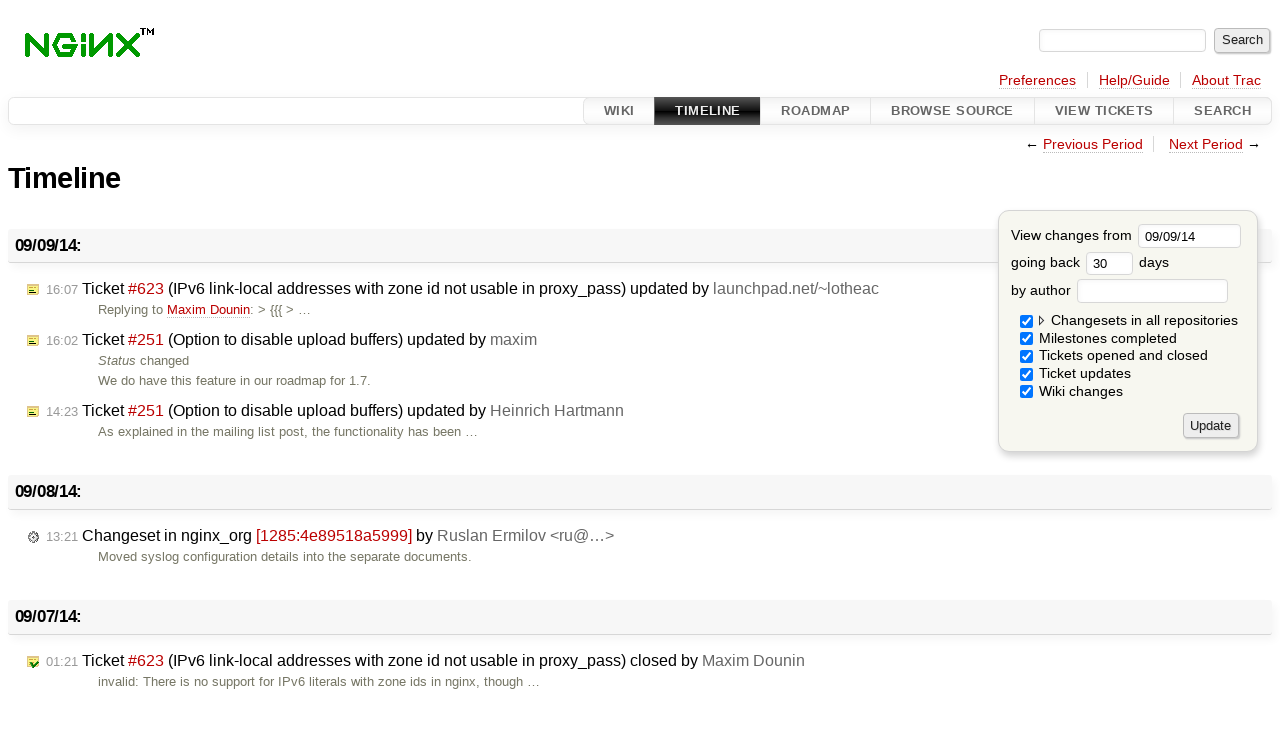

--- FILE ---
content_type: text/html;charset=utf-8
request_url: https://trac.nginx.org/nginx/timeline?from=2014-09-09&daysback=30&authors=
body_size: 57217
content:


<!DOCTYPE html>
<html lang="en">   <head>
    <!-- # block head (placeholder in theme.html) -->
    <!-- # block head (content inherited from layout.html) -->
    <title>
      Timeline
          – nginx

    </title>

    <meta http-equiv="Content-Type" content="text/html; charset=UTF-8" />
    <meta http-equiv="X-UA-Compatible" content="IE=edge" />
    <!--[if IE]><script>
        if (/^#__msie303:/.test(window.location.hash))
        window.location.replace(window.location.hash.replace(/^#__msie303:/, '#'));
        </script><![endif]-->

    <link rel="start"  href="/nginx/wiki" />
    <link rel="search"  href="/nginx/search" />
    <link rel="help"  href="/nginx/wiki/TracGuide" />
    <link rel="stylesheet"  href="/nginx/chrome/common/css/trac.css" type="text/css" />
    <link rel="stylesheet"  href="/nginx/chrome/common/css/timeline.css" type="text/css" />
    <link rel="stylesheet"  href="/nginx/chrome/common/css/jquery-ui/jquery-ui.css" type="text/css" />
    <link rel="stylesheet"  href="/nginx/chrome/common/css/jquery-ui-addons.css" type="text/css" />
    <link rel="icon"  href="/favicon.ico" type="image/x-icon" />
    <link rel="alternate"  class="rss" href="/nginx/timeline?changeset=on&amp;repo-nginx=on&amp;repo-nginx-tests=on&amp;repo-nginx_org=on&amp;milestone=on&amp;ticket=on&amp;ticket_details=on&amp;wiki=on&amp;authors=&amp;daysback=90&amp;format=rss&amp;max=50" title="RSS Feed" type="application/rss+xml" />
    <link rel="prev"  href="/nginx/timeline?authors=&amp;daysback=30&amp;from=2014-08-09" title="Previous Period" />
    <link rel="next"  href="/nginx/timeline?authors=&amp;daysback=30&amp;from=2014-10-10" title="Next Period" />
    <noscript>
      <style>
        .trac-noscript { display: none !important }
      </style>     </noscript>
    <link type="application/opensearchdescription+xml" rel="search"
          href="/nginx/search/opensearch"
          title="Search nginx"/>
    <script>
      var jquery_ui={"ampm":false,"date_format":"mm/dd/y","day_names":{"abbreviated":["Sun","Mon","Tue","Wed","Thu","Fri","Sat"],"narrow":["Su","Mo","Tu","We","Th","Fr","Sa"],"wide":["Sunday","Monday","Tuesday","Wednesday","Thursday","Friday","Saturday"]},"default_timezone":0,"first_week_day":0,"month_names":{"abbreviated":["Jan","Feb","Mar","Apr","May","Jun","Jul","Aug","Sep","Oct","Nov","Dec"],"wide":["January","February","March","April","May","June","July","August","September","October","November","December"]},"period_names":{"am":["AM","AM"],"pm":["PM","PM"]},"show_timezone":false,"time_format":"HH:mm:ss","timepicker_separator":" ","timezone_iso8601":false,"timezone_list":null};
    </script>
    <script src="/nginx/chrome/common/js/jquery.js"></script>
    <script src="/nginx/chrome/common/js/babel.js"></script>
    <script src="/nginx/chrome/common/js/trac.js"></script>
    <script src="/nginx/chrome/common/js/search.js"></script>
    <script src="/nginx/chrome/common/js/folding.js"></script>
    <script src="/nginx/chrome/common/js/timeline_multirepos.js"></script>
    <script src="/nginx/chrome/common/js/jquery-ui.js"></script>
    <script src="/nginx/chrome/common/js/jquery-ui-addons.js"></script>
    <script src="/nginx/chrome/common/js/jquery-ui-i18n.js"></script>
    <script>
      jQuery(function($) {
        $(".trac-autofocus").focus();
        $(".trac-target-new").attr("target", "_blank");
        if ($.ui) { /* is jquery-ui added? */
          $(".trac-datepicker:not([readonly])")
            .prop("autocomplete", "off").datepicker();
          // Input current date when today is pressed.
          var _goToToday = $.datepicker._gotoToday;
          $.datepicker._gotoToday = function(id) {
            _goToToday.call(this, id);
            this._selectDate(id)
          };
          $(".trac-datetimepicker:not([readonly])")
            .prop("autocomplete", "off").datetimepicker();
        }
        $(".trac-disable").disableSubmit(".trac-disable-determinant");
        setTimeout(function() { $(".trac-scroll").scrollToTop() }, 1);
        $(".trac-disable-on-submit").disableOnSubmit();
      });
    </script>
    <!--   # include 'site_head.html' (layout.html) -->
    <!--   end of site_head.html -->
    <!-- # endblock head (content inherited from layout.html) -->
    <!-- # endblock head (placeholder in theme.html) -->
  </head> 
  <body>
    <!-- # block body (content inherited from theme.html) -->
    <!--   # include 'site_header.html' (theme.html) -->
    <!--   end of site_header.html -->

    <div id="banner">
      <div id="header">
        <a id="logo"
           href="http://www.nginx.org">
          <img  alt="nginx" src="/nginx/chrome/site/nginx.gif" /></a>


      </div>
      <form id="search" action="/nginx/search" method="get">
        <div>
          <label for="proj-search">Search:</label>
          <input type="text" id="proj-search" name="q" size="18"
                  value="" />
          <input type="submit" value="Search" />
        </div>
      </form>
          <div id="metanav" class="nav">
      <ul><li  class="first"><a href="/nginx/prefs">Preferences</a></li><li ><a href="/nginx/wiki/TracGuide">Help/Guide</a></li><li  class="last"><a href="/nginx/about">About Trac</a></li></ul>
    </div>

    </div>
        <div id="mainnav" class="nav">
      <ul><li  class="first"><a href="/nginx/wiki">Wiki</a></li><li  class="active"><a href="/nginx/timeline">Timeline</a></li><li ><a href="/nginx/roadmap">Roadmap</a></li><li ><a href="/nginx/browser">Browse Source</a></li><li ><a href="/nginx/report">View Tickets</a></li><li  class="last"><a href="/nginx/search">Search</a></li></ul>
    </div>


    <div id="main"
         >
      <div id="ctxtnav" class="nav">
        <h2>Context Navigation</h2>
        <ul>
          <li  class="first"><span>&larr; <a class="prev" href="/nginx/timeline?authors=&amp;daysback=30&amp;from=2014-08-09" title="Previous Period">Previous Period</a></span></li>
          <li  class="last"><span><a class="next" href="/nginx/timeline?authors=&amp;daysback=30&amp;from=2014-10-10" title="Next Period">Next Period</a> &rarr;</span></li>
        </ul>
        <hr />
      </div>

      

      

      <!-- # block content (placeholder in theme.html) -->
    <div id="content" class="timeline">

      <h1>Timeline</h1>

      <form id="prefs" method="get" action="/nginx/timeline">
        <div>
<label>View changes from           <input type="text" id="fromdate" class="trac-datepicker" size="10"
                 name="from" value="09/09/14" />
</label> <br /> <label>going back           <input type="text" size="3" name="daysback" value="30" />
 days</label> <br /> <label>by author           <input type="text" size="16" name="authors" value="" />
</label>        </div>
        <fieldset>
          <label>
            <input type="checkbox" name="changeset"
                    checked="checked"/> Changesets in all repositories
          </label>
          <label>
            <input type="checkbox" name="repo-nginx"
                    checked="checked"/>   - nginx
          </label>
          <label>
            <input type="checkbox" name="repo-nginx-tests"
                    checked="checked"/>   - nginx-tests
          </label>
          <label>
            <input type="checkbox" name="repo-nginx_org"
                    checked="checked"/>   - nginx_org
          </label>
          <label>
            <input type="checkbox" name="milestone"
                    checked="checked"/> Milestones completed
          </label>
          <label>
            <input type="checkbox" name="ticket"
                    checked="checked"/> Tickets opened and closed
          </label>
          <label>
            <input type="checkbox" name="ticket_details"
                    checked="checked"/> Ticket updates
          </label>
          <label>
            <input type="checkbox" name="wiki"
                    checked="checked"/> Wiki changes
          </label>
        </fieldset>
        <div class="buttons">
          <input type="submit" name="update" value="Update" />
        </div>
      </form>

      <h2>09/09/14: </h2>
      <dl >
        <dt class="editedticket">
          <a href="/nginx/ticket/623#comment:2">
            <span class="time">16:07</span>
 Ticket <em title="defect: IPv6 link-local addresses with zone id not usable in proxy_pass (edit)">#623</em> (IPv6 link-local addresses with zone id not usable in proxy_pass) updated by <span class="trac-author">launchpad.net/~lotheac</span>          </a>
        </dt>
        <dd class="editedticket">
          Replying to <a class="ticket" href="/nginx/ticket/623#comment:1" title="Comment 1">Maxim Dounin</a>:
&gt; {{{
&gt; …
        </dd>
        <dt class="editedticket">
          <a href="/nginx/ticket/251#comment:6">
            <span class="time">16:02</span>
 Ticket <em title="enhancement: Option to disable upload buffers (edit)">#251</em> (Option to disable upload buffers) updated by <span class="trac-author">maxim</span>          </a>
        </dt>
        <dd class="editedticket">
          <i>Status</i> changed<br />We do have this feature in our roadmap for 1.7.
        </dd>
        <dt class="editedticket">
          <a href="/nginx/ticket/251#comment:5">
            <span class="time">14:23</span>
 Ticket <em title="enhancement: Option to disable upload buffers (edit)">#251</em> (Option to disable upload buffers) updated by <span class="trac-author">Heinrich Hartmann</span>          </a>
        </dt>
        <dd class="editedticket">
          As explained in the mailing list post, the functionality has been …
        </dd>
      </dl>
      <h2>09/08/14: </h2>
      <dl >
        <dt class="changeset">
          <a href="/nginx/changeset/4e89518a5999f14309377545f5d94d0473005ac4/nginx_org">
            <span class="time">13:21</span>
 Changeset in nginx_org <em>[1285:4e89518a5999]</em> by <span class="trac-author">Ruslan Ermilov &lt;ru@…&gt;</span>          </a>
        </dt>
        <dd class="changeset">
          Moved syslog configuration details into the separate documents.
        </dd>
      </dl>
      <h2>09/07/14: </h2>
      <dl >
        <dt class="closedticket">
          <a href="/nginx/ticket/623#comment:1">
            <span class="time">01:21</span>
 Ticket <em title="defect: IPv6 link-local addresses with zone id not usable in proxy_pass (closed: invalid)">#623</em> (IPv6 link-local addresses with zone id not usable in proxy_pass) closed by <span class="trac-author">Maxim Dounin</span>          </a>
        </dt>
        <dd class="closedticket">
          invalid: There is no support for IPv6 literals with zone ids in nginx, though …
        </dd>
      </dl>
      <h2>09/06/14: </h2>
      <dl >
        <dt class="closedticket">
          <a href="/nginx/ticket/622#comment:2">
            <span class="time">23:59</span>
 Ticket <em title="defect: Use upstream headers in proxy_pass and proxy_cache_key (closed: invalid)">#622</em> (Use upstream headers in proxy_pass and proxy_cache_key) closed by <span class="trac-author">Maxim Dounin</span>          </a>
        </dt>
        <dd class="closedticket">
          invalid: The $upstream_* variables are cleared once the upstream module starts …
        </dd>
        <dt class="closedticket">
          <a href="/nginx/ticket/624#comment:1">
            <span class="time">11:14</span>
 Ticket <em title="defect: Nginx SPDY module not working with Internet Explorer 11 on Windows ... (closed: invalid)">#624</em> (Nginx SPDY module not working with Internet Explorer 11 on Windows ...) closed by <span class="trac-author">Valentin V. Bartenev</span>          </a>
        </dt>
        <dd class="closedticket">
          invalid: AFAIK, Internet Explorer 11 doesn't support SPDY/3.1, which is …
        </dd>
        <dt class="newticket">
          <a href="/nginx/ticket/624">
            <span class="time">05:18</span>
 Ticket <em title="defect: Nginx SPDY module not working with Internet Explorer 11 on Windows ... (new)">#624</em> (Nginx SPDY module not working with Internet Explorer 11 on Windows ...) created by <span class="trac-author">Jingchuan Huang</span>          </a>
        </dt>
        <dd class="newticket">
          I install nginx on Ubuntu 14.04 using the following commands: …
        </dd>
      </dl>
      <h2>09/05/14: </h2>
      <dl >
        <dt class="newticket">
          <a href="/nginx/ticket/623">
            <span class="time">22:37</span>
 Ticket <em title="defect: IPv6 link-local addresses with zone id not usable in proxy_pass (new)">#623</em> (IPv6 link-local addresses with zone id not usable in proxy_pass) created by <span class="trac-author">launchpad.net/~lotheac</span>          </a>
        </dt>
        <dd class="newticket">
          nginx doesn't like IPv6 link-local addresses with zone identifiers …
        </dd>
        <dt class="editedticket">
          <a href="/nginx/ticket/622#comment:1">
            <span class="time">22:05</span>
 Ticket <em title="defect: Use upstream headers in proxy_pass and proxy_cache_key (edit)">#622</em> (Use upstream headers in proxy_pass and proxy_cache_key) updated by <span class="trac-author">Dobes Vandermeer</span>          </a>
        </dt>
        <dd class="editedticket">
          As a workaround, I have managed to embed everything I need to use in …
        </dd>
        <dt class="newticket">
          <a href="/nginx/ticket/622">
            <span class="time">19:02</span>
 Ticket <em title="defect: Use upstream headers in proxy_pass and proxy_cache_key (new)">#622</em> (Use upstream headers in proxy_pass and proxy_cache_key) created by <span class="trac-author">Dobes Vandermeer</span>          </a>
        </dt>
        <dd class="newticket">
          I wanted to do something like:

 […]

So that my app server could …
        </dd>
        <dt class="changeset">
          <a href="/nginx/changeset/7a307c6bcf07cb4bf1f5c5b521609e00a4b155a4/nginx_org">
            <span class="time">13:58</span>
 Changeset in nginx_org <em>[1281:7a307c6bcf07]</em> by <span class="trac-author">Maxim Konovalov &lt;maxim@…&gt;</span>          </a>
        </dt>
        <dd class="changeset">
          Regenerated.
        </dd>
        <dt class="changeset">
          <a href="/nginx/changeset/9578a7658b959de85223c5b651b3a158888b581f/nginx_org">
            <span class="time">13:58</span>
 Changeset in nginx_org <em>[1280:9578a7658b95]</em> by <span class="trac-author">Maxim Konovalov &lt;maxim@…&gt;</span>          </a>
        </dt>
        <dd class="changeset">
          A link to the trial form corrected.
        </dd>
      </dl>
      <h2>09/03/14: </h2>
      <dl >
        <dt class="editedticket">
          <a href="/nginx/ticket/590#comment:2">
            <span class="time">17:43</span>
 Ticket <em title="defect: 444 response violates SPDY protocol (edit)">#590</em> (444 response violates SPDY protocol) updated by <span class="trac-author">Sparr Risher</span>          </a>
        </dt>
        <dd class="editedticket">
          "immediately close the connection" should include cleanly closing the …
        </dd>
        <dt class="editedticket">
          <a href="/nginx/ticket/621#comment:1">
            <span class="time">14:58</span>
 Ticket <em title="defect: Could not allocate new session in SSL session shared cache (edit)">#621</em> (Could not allocate new session in SSL session shared cache) updated by <span class="trac-author">Maxim Dounin</span>          </a>
        </dt>
        <dd class="editedticket">
          As the error says, nginx wasn't able to allocate new session in SSL …
        </dd>
        <dt class="newticket">
          <a href="/nginx/ticket/621">
            <span class="time">12:56</span>
 Ticket <em title="defect: Could not allocate new session in SSL session shared cache (new)">#621</em> (Could not allocate new session in SSL session shared cache) created by <span class="trac-author">Johannes Ziemke</span>          </a>
        </dt>
        <dd class="newticket">
          Hi,

I'm using nginx as reverse proxy in front of haproxy. I'm using …
        </dd>
      </dl>
      <h2>09/02/14: </h2>
      <dl >
        <dt class="newticket">
          <a href="/nginx/ticket/620">
            <span class="time">19:31</span>
 Ticket <em title="defect: NGINX binary for windows needs to be relinked with OpenSSL 1.0.1i (new)">#620</em> (NGINX binary for windows needs to be relinked with OpenSSL 1.0.1i) created by <span class="trac-author">Tim Mackenzie</span>          </a>
        </dt>
        <dd class="newticket">
          Hi Nginx support,

OpenSSL released a new release of its 1.0.1 version …
        </dd>
      </dl>
      <h2>09/01/14: </h2>
      <dl >
        <dt class="changeset">
          <a href="/nginx/changeset/7261e621dd4a0f640e98e47e993f6edc30194825/nginx_org">
            <span class="time">13:53</span>
 Changeset in nginx_org <em>[1279:7261e621dd4a]</em> by <span class="trac-author">Maxim Dounin &lt;mdounin@…&gt;</span>          </a>
        </dt>
        <dd class="changeset">
          Documented that "listen ipv6only=" implies "bind".
        </dd>
        <dt class="closedticket">
          <a href="/nginx/ticket/619#comment:1">
            <span class="time">13:12</span>
 Ticket <em title="enhancement: Qualys SSL Forward Secrecy validation test pass (closed: invalid)">#619</em> (Qualys SSL Forward Secrecy validation test pass) closed by <span class="trac-author">Maxim Dounin</span>          </a>
        </dt>
        <dd class="closedticket">
          invalid: The AES128-SHA256 cipher (note that TLS_RSA_WITH_AES_128_CBC_SHA256 …
        </dd>
        <dt class="newticket">
          <a href="/nginx/ticket/619">
            <span class="time">12:15</span>
 Ticket <em title="enhancement: Qualys SSL Forward Secrecy validation test pass (new)">#619</em> (Qualys SSL Forward Secrecy validation test pass) created by <span class="trac-author">https://stackoverflow.com/users/573152/bernard-rosset</span>          </a>
        </dt>
        <dd class="newticket">
          The default SSL ciphers suite used in nginx does not allow the …
        </dd>
        <dt class="changeset">
          <a href="/nginx/changeset/ae69f9bdba921d7d8ca7d6aa649e7c55e194d610/nginx-tests">
            <span class="time">10:51</span>
 Changeset in nginx-tests <em>[458:ae69f9bdba92]</em> by <span class="trac-author">Maxim Dounin &lt;mdounin@…&gt;</span>          </a>
        </dt>
        <dd class="changeset">
          Tests: fixed access_log.t on win32.

Compressed logs aren't translated …
        </dd>
        <dt class="changeset">
          <a href="/nginx/changeset/4ceb2d12b7d21086eddb1604d1257a6c5e2c7e1d/nginx-tests">
            <span class="time">10:46</span>
 Changeset in nginx-tests <em>[457:4ceb2d12b7d2]</em> by <span class="trac-author">Maxim Dounin &lt;mdounin@…&gt;</span>          </a>
        </dt>
        <dd class="changeset">
          Tests: speedup upstream_hash.t on win32.

Closed ports doesn't return …
        </dd>
        <dt class="closedticket">
          <a href="/nginx/ticket/618#comment:2">
            <span class="time">09:26</span>
 Ticket <em title="defect: BoringSSL nginx, worker process XXXXX exited on signal 11 (closed: invalid)">#618</em> (BoringSSL nginx, worker process XXXXX exited on signal 11) closed by <span class="trac-author">Maxim Dounin</span>          </a>
        </dt>
        <dd class="closedticket">
          invalid: From the backtrace it looks like the problem is in BoringSSL, and …
        </dd>
      </dl>
      <h2>08/31/14: </h2>
      <dl >
        <dt class="editedticket">
          <a href="/nginx/ticket/618#comment:1">
            <span class="time">17:38</span>
 Ticket <em title="defect: BoringSSL nginx, worker process XXXXX exited on signal 11 (edit)">#618</em> (BoringSSL nginx, worker process XXXXX exited on signal 11) updated by <span class="trac-author">Alex Storn</span>          </a>
        </dt>
        <dd class="editedticket">
          When building using clang35 problem not reproducible, only base-system …
        </dd>
        <dt class="newticket">
          <a href="/nginx/ticket/618">
            <span class="time">17:13</span>
 Ticket <em title="defect: BoringSSL nginx, worker process XXXXX exited on signal 11 (new)">#618</em> (BoringSSL nginx, worker process XXXXX exited on signal 11) created by <span class="trac-author">Alex Storn</span>          </a>
        </dt>
        <dd class="newticket">
          Randomly crash nginx workers, used BoringSSL last version today. The …
        </dd>
      </dl>
      <h2>08/30/14: </h2>
      <dl >
        <dt class="changeset">
          <a href="/nginx/changeset/ac0d5a7561749b70ebc93395c92ede3116c0fc1e/nginx_org">
            <span class="time">12:22</span>
 Changeset in nginx_org <em>[1278:ac0d5a756174]</em> by <span class="trac-author">Valentin Bartenev &lt;vbart@…&gt;</span>          </a>
        </dt>
        <dd class="changeset">
          Mark that Admin’s Guide is in English.
        </dd>
      </dl>
      <h2>08/29/14: </h2>
      <dl >
        <dt class="editedticket">
          <a href="/nginx/ticket/616#comment:4">
            <span class="time">20:10</span>
 Ticket <em title="defect: Authenticate header on proxy pass is length-limited? (edit)">#616</em> (Authenticate header on proxy pass is length-limited?) updated by <span class="trac-author">Arne B.</span>          </a>
        </dt>
        <dd class="editedticket">
          Ah, the newline. Stupid me. Sorry for opening this bug prematurely …
        </dd>
        <dt class="closedticket">
          <a href="/nginx/ticket/616#comment:3">
            <span class="time">17:39</span>
 Ticket <em title="defect: Authenticate header on proxy pass is length-limited? (closed: invalid)">#616</em> (Authenticate header on proxy pass is length-limited?) closed by <span class="trac-author">Maxim Dounin</span>          </a>
        </dt>
        <dd class="closedticket">
          invalid: As already shown above, if something doesn't work for you, it doesn't …
        </dd>
        <dt class="reopenedticket">
          <a href="/nginx/ticket/616#comment:2">
            <span class="time">14:17</span>
 Ticket <em title="defect: Authenticate header on proxy pass is length-limited? (reopened)">#616</em> (Authenticate header on proxy pass is length-limited?) reopened by <span class="trac-author">Arne B.</span>          </a>
        </dt>
        <dd class="reopenedticket">
          Ah, yes, that must have been a copy and paste mistake (I did a lot of …
        </dd>
        <dt class="closedticket">
          <a href="/nginx/ticket/98#comment:2">
            <span class="time">14:11</span>
 Ticket <em title="defect: Unable to set Retry-After header with 503 response (closed: fixed)">#98</em> (Unable to set Retry-After header with 503 response) closed by <span class="trac-author">Sergey Kandaurov</span>          </a>
        </dt>
        <dd class="closedticket">
          fixed
        </dd>
        <dt class="editedticket">
          <a href="/nginx/ticket/98#comment:1">
            <span class="time">14:10</span>
 Ticket <em title="defect: Unable to set Retry-After header with 503 response (edit)">#98</em> (Unable to set Retry-After header with 503 response) updated by <span class="trac-author">Sergey Kandaurov &lt;pluknet@…&gt;</span>          </a>
        </dt>
        <dd class="editedticket">
          In <a class="changeset" href="/nginx/changeset/74ffe03555d002388159365afddc0cbe4967c35c/nginx" title="Headers filter: &#34;add_header&#34; with &#34;always&#34; parameter (ticket #98).

If ...">74ffe03555d002388159365afddc0cbe4967c35c/nginx</a>:
 […]
        </dd>
        <dt class="closedticket">
          <a href="/nginx/ticket/616#comment:1">
            <span class="time">12:17</span>
 Ticket <em title="defect: Authenticate header on proxy pass is length-limited? (closed: invalid)">#616</em> (Authenticate header on proxy pass is length-limited?) closed by <span class="trac-author">Maxim Dounin</span>          </a>
        </dt>
        <dd class="closedticket">
          invalid: In the second example base64 encoding is invalid, there is no required …
        </dd>
        <dt class="editedticket">
          <a href="/nginx/ticket/617#comment:2">
            <span class="time">10:32</span>
 Ticket <em title="enhancement: Add secondary groups configuration option in nginx user conf directive (edit)">#617</em> (Add secondary groups configuration option in nginx user conf directive) updated by <span class="trac-author">Vivien Leroy</span>          </a>
        </dt>
        <dd class="editedticket">
          Strange, I used "User http http" and "http" user has "http" as primary …
        </dd>
        <dt class="editedticket">
          <a href="/nginx/ticket/617#comment:1">
            <span class="time">09:27</span>
 Ticket <em title="enhancement: Add secondary groups configuration option in nginx user conf directive (edit)">#617</em> (Add secondary groups configuration option in nginx user conf directive) updated by <span class="trac-author">is</span>          </a>
        </dt>
        <dd class="editedticket">
          Worker processes calls initgroups(user, group) so you can add the user …
        </dd>
        <dt class="newticket">
          <a href="/nginx/ticket/617">
            <span class="time">00:43</span>
 Ticket <em title="enhancement: Add secondary groups configuration option in nginx user conf directive (new)">#617</em> (Add secondary groups configuration option in nginx user conf directive) created by <span class="trac-author">Vivien Leroy</span>          </a>
        </dt>
        <dd class="newticket">
          Would be great if we could specify secondary groups as 3rd to nth …
        </dd>
      </dl>
      <h2>08/28/14: </h2>
      <dl >
        <dt class="newticket">
          <a href="/nginx/ticket/616">
            <span class="time">20:02</span>
 Ticket <em title="defect: Authenticate header on proxy pass is length-limited? (new)">#616</em> (Authenticate header on proxy pass is length-limited?) created by <span class="trac-author">Arne B.</span>          </a>
        </dt>
        <dd class="newticket">
          I am trying to use nginx as a proxy for a protected resource.
Nginx is …
        </dd>
        <dt class="changeset">
          <a href="/nginx/changeset/3397ecbd57f5a79b52f89249783cc37105cbade2/nginx_org">
            <span class="time">10:20</span>
 Changeset in nginx_org <em>[1277:3397ecbd57f5]</em> by <span class="trac-author">Maxim Konovalov &lt;maxim@…&gt;</span>          </a>
        </dt>
        <dd class="changeset">
          Donor added.
        </dd>
        <dt class="changeset">
          <a href="/nginx/changeset/858e9317580213dd298bcabdb5fa8f4f757fa5ce/nginx-tests">
            <span class="time">10:09</span>
 Changeset in nginx-tests <em>[456:858e93175802]</em> by <span class="trac-author">Sergey Kandaurov &lt;pluknet@…&gt;</span>          </a>
        </dt>
        <dd class="changeset">
          Tests: headers module tests.
        </dd>
        <dt class="changeset">
          <a href="/nginx/changeset/a65cb9330c91967b271b6727ed2e8e7520dd71c4/nginx-tests">
            <span class="time">08:41</span>
 Changeset in nginx-tests <em>[455:a65cb9330c91]</em> by <span class="trac-author">Sergey Kandaurov &lt;pluknet@…&gt;</span>          </a>
        </dt>
        <dd class="changeset">
          Tests: adjusted resolver and rewrite TODOs.
        </dd>
        <dt class="changeset">
          <a href="/nginx/changeset/11d324ee4def0547000f93344c78f4e17b4b9d8e/nginx-tests">
            <span class="time">08:33</span>
 Changeset in nginx-tests <em>[454:11d324ee4def]</em> by <span class="trac-author">Sergey Kandaurov &lt;pluknet@…&gt;</span>          </a>
        </dt>
        <dd class="changeset">
          Tests: fixed sub filter version check.
        </dd>
        <dt class="changeset">
          <a href="/nginx/changeset/baae3ed4ad099a550fed040bf0aa651809829105/nginx-tests">
            <span class="time">00:48</span>
 Changeset in nginx-tests <em>[453:baae3ed4ad09]</em> by <span class="trac-author">Maxim Dounin &lt;mdounin@…&gt;</span>          </a>
        </dt>
        <dd class="changeset">
          Tests: post_action tests.
        </dd>
      </dl>
      <h2>08/27/14: </h2>
      <dl >
        <dt class="closedticket">
          <a href="/nginx/ticket/600#comment:6">
            <span class="time">17:53</span>
 Ticket <em title="defect: segfault in ngx_http_get_variable() (closed: fixed)">#600</em> (segfault in ngx_http_get_variable()) closed by <span class="trac-author">Maxim Dounin</span>          </a>
        </dt>
        <dd class="closedticket">
          fixed: Fix committed, thanks.
        </dd>
        <dt class="editedticket">
          <a href="/nginx/ticket/600#comment:5">
            <span class="time">17:50</span>
 Ticket <em title="defect: segfault in ngx_http_get_variable() (edit)">#600</em> (segfault in ngx_http_get_variable()) updated by <span class="trac-author">Maxim Dounin &lt;mdounin@…&gt;</span>          </a>
        </dt>
        <dd class="editedticket">
          In <a class="changeset" href="/nginx/changeset/6c99c5f00fc9f1c502ce4e7b1f9e3d26003f6c21/nginx" title="Variables: fixed non-indexed access of prefix vars (ticket #600).
 ...">6c99c5f00fc9f1c502ce4e7b1f9e3d26003f6c21/nginx</a>:
 […]
        </dd>
        <dt class="newticket">
          <a href="/nginx/ticket/615">
            <span class="time">17:19</span>
 Ticket <em title="enhancement: Ability to specify different SSL certificate based on negotiated ... (new)">#615</em> (Ability to specify different SSL certificate based on negotiated ...) created by <span class="trac-author">Ryan Hurst</span>          </a>
        </dt>
        <dd class="newticket">
          As TLS evolves, algorithms get deprecated and added the ability to …
        </dd>
        <dt class="changeset">
          <a href="/nginx/changeset/eff8f05b18ec7ec2942fd23ef6703b010ce135cf/nginx_org">
            <span class="time">08:10</span>
 Changeset in nginx_org <em>[1276:eff8f05b18ec]</em> by <span class="trac-author">Maxim Konovalov &lt;maxim@…&gt;</span>          </a>
        </dt>
        <dd class="changeset">
          Donor added.
        </dd>
      </dl>
      <h2>08/26/14: </h2>
      <dl >
        <dt class="editedticket">
          <a href="/nginx/ticket/607#comment:5">
            <span class="time">14:24</span>
 Ticket <em title="defect: proxy_set_header drops certain headers (edit)">#607</em> (proxy_set_header drops certain headers) updated by <span class="trac-author">Ryan Versaw</span>          </a>
        </dt>
        <dd class="editedticket">
          Replying to <a class="ticket" href="/nginx/ticket/607#comment:4" title="Comment 4">Valentin V. Bartenev</a>:
&gt; This place is only for …
        </dd>
        <dt class="changeset">
          <a href="/nginx/changeset/c9b202d6c4261437db34fb4cbbfc9d78cb9e25e6/nginx_org">
            <span class="time">13:37</span>
 Changeset in nginx_org <em>[1275:c9b202d6c426]</em> by <span class="trac-author">Ruslan Ermilov &lt;ru@…&gt;</span>          </a>
        </dt>
        <dd class="changeset">
          Documented the new syntax of the "stub_status" directive.
        </dd>
        <dt class="changeset">
          <a href="/nginx/changeset/f03f057e12ff7afece29d919585a1511993973c2/nginx_org">
            <span class="time">11:21</span>
 Changeset in nginx_org <em>[1273:f03f057e12ff]</em> by <span class="trac-author">Vladimir Homutov &lt;vl@…&gt;</span>          </a>
        </dt>
        <dd class="changeset">
          Regenerated.
        </dd>
        <dt class="changeset">
          <a href="/nginx/changeset/4465c1cf6f750a609cba74478e3f6cdb772e01fd/nginx-tests">
            <span class="time">07:56</span>
 Changeset in nginx-tests <em>[452:4465c1cf6f75]</em> by <span class="trac-author">Sergey Kandaurov &lt;pluknet@…&gt;</span>          </a>
        </dt>
        <dd class="changeset">
          Tests: sub filter tests for single character matching.
        </dd>
        <dt class="editedticket">
          <a href="/nginx/ticket/607#comment:4">
            <span class="time">07:44</span>
 Ticket <em title="defect: proxy_set_header drops certain headers (edit)">#607</em> (proxy_set_header drops certain headers) updated by <span class="trac-author">Valentin V. Bartenev</span>          </a>
        </dt>
        <dd class="editedticket">
          Replying to <a class="ticket" href="/nginx/ticket/607#comment:3" title="Comment 3">Ryan Versaw &lt;ryan@versaw.com&gt;</a>:
&gt; It looks like …
        </dd>
        <dt class="editedticket">
          <a href="/nginx/ticket/607#comment:3">
            <span class="time">02:32</span>
 Ticket <em title="defect: proxy_set_header drops certain headers (edit)">#607</em> (proxy_set_header drops certain headers) updated by <span class="trac-author">Ryan Versaw</span>          </a>
        </dt>
        <dd class="editedticket">
          I found a way to repro what I'm experiencing, but you're correct that …
        </dd>
      </dl>
      <h2>08/25/14: </h2>
      <dl >
        <dt class="closedticket">
          <a href="/nginx/ticket/605#comment:1">
            <span class="time">16:46</span>
 Ticket <em title="enhancement: Configuration check for ngx_http_rewrite_module only (closed: wontfix)">#605</em> (Configuration check for ngx_http_rewrite_module only) closed by <span class="trac-author">Maxim Dounin</span>          </a>
        </dt>
        <dd class="closedticket">
          wontfix: It might be better idea to filter directives you want to allow using …
        </dd>
        <dt class="closedticket">
          <a href="/nginx/ticket/614#comment:2">
            <span class="time">15:22</span>
 Ticket <em title="defect: nginx eats &#34;%25&#34; from URL (closed: wontfix)">#614</em> (nginx eats "%25" from URL) closed by <span class="trac-author">Maxim Dounin</span>          </a>
        </dt>
        <dd class="closedticket">
          wontfix: Starting with nginx 1.5.9, nginx expects escaped URIs in …
        </dd>
        <dt class="closedticket">
          <a href="/nginx/ticket/613#comment:1">
            <span class="time">15:11</span>
 Ticket <em title="defect: nginx+ssl crashes very often on low memory environment (closed: duplicate)">#613</em> (nginx+ssl crashes very often on low memory environment) closed by <span class="trac-author">Maxim Dounin</span>          </a>
        </dt>
        <dd class="closedticket">
          duplicate: From the backtrace it looks like duplicate of <a class="closed ticket" href="/nginx/ticket/235" title="#235: defect: segfault with SNI and ssl_session_cache assymetrical configuration (closed: fixed)">#235</a>. Please try the …
        </dd>
        <dt class="closedticket">
          <a href="/nginx/ticket/612#comment:5">
            <span class="time">15:04</span>
 Ticket <em title="defect: multiple users can still do &#34;accept&#34; when &#34;accept_mutex&#34; is &#34;on&#34;, in a ... (closed: invalid)">#612</em> (multiple users can still do "accept" when "accept_mutex" is "on", in a ...) closed by <span class="trac-author">Maxim Dounin</span>          </a>
        </dt>
        <dd class="closedticket">
          invalid: Closing this.
        </dd>
        <dt class="closedticket">
          <a href="/nginx/ticket/610#comment:1">
            <span class="time">14:55</span>
 Ticket <em title="defect: SSL parser bug while parsing SSL key/pem/crt file with BOM in windows ... (closed: wontfix)">#610</em> (SSL parser bug while parsing SSL key/pem/crt file with BOM in windows ...) closed by <span class="trac-author">Maxim Dounin</span>          </a>
        </dt>
        <dd class="closedticket">
          wontfix: Yes, it's a known problem that some editors on Windows try to add BOM …
        </dd>
        <dt class="editedticket">
          <a href="/nginx/ticket/607#comment:2">
            <span class="time">14:23</span>
 Ticket <em title="defect: proxy_set_header drops certain headers (edit)">#607</em> (proxy_set_header drops certain headers) updated by <span class="trac-author">Ryan Versaw</span>          </a>
        </dt>
        <dd class="editedticket">
          Strange. I'll admit that I didn't break this down into the simplest …
        </dd>
        <dt class="closedticket">
          <a href="/nginx/ticket/607#comment:1">
            <span class="time">14:02</span>
 Ticket <em title="defect: proxy_set_header drops certain headers (closed: worksforme)">#607</em> (proxy_set_header drops certain headers) closed by <span class="trac-author">Maxim Dounin</span>          </a>
        </dt>
        <dd class="closedticket">
          worksforme: Works fine here, even on Windows. Just tested with the following …
        </dd>
        <dt class="editedticket">
          <a href="/nginx/ticket/612#comment:4">
            <span class="time">13:30</span>
 Ticket <em title="defect: multiple users can still do &#34;accept&#34; when &#34;accept_mutex&#34; is &#34;on&#34;, in a ... (edit)">#612</em> (multiple users can still do "accept" when "accept_mutex" is "on", in a ...) updated by <span class="trac-author">Shmulik Biran</span>          </a>
        </dt>
        <dd class="editedticket">
          OK, thanks for the detailed explanation.
        </dd>
        <dt class="editedticket">
          <a href="/nginx/ticket/611#comment:3">
            <span class="time">13:25</span>
 Ticket <em title="defect: alignment check breaks trailer code for ngx_freebsd_sendfile_chain.c, ... (edit)">#611</em> (alignment check breaks trailer code for ngx_freebsd_sendfile_chain.c, ...) updated by <span class="trac-author">maxim</span>          </a>
        </dt>
        <dd class="editedticket">
          <i>Status</i>, <i>Owner</i> changed<br />
        </dd>
        <dt class="editedticket">
          <a href="/nginx/ticket/612#comment:3">
            <span class="time">13:02</span>
 Ticket <em title="defect: multiple users can still do &#34;accept&#34; when &#34;accept_mutex&#34; is &#34;on&#34;, in a ... (edit)">#612</em> (multiple users can still do "accept" when "accept_mutex" is "on", in a ...) updated by <span class="trac-author">Valentin V. Bartenev</span>          </a>
        </dt>
        <dd class="editedticket">
          The main purpose of accept mutex is to solve …
        </dd>
        <dt class="editedticket">
          <a href="/nginx/ticket/614#comment:1">
            <span class="time">12:54</span>
 Ticket <em title="defect: nginx eats &#34;%25&#34; from URL (edit)">#614</em> (nginx eats "%25" from URL) updated by <span class="trac-author">puleglot.ya.ru</span>          </a>
        </dt>
        <dd class="editedticket">
          Note that URL is passed to nginx by apache via X-Accel-Redirect header.
        </dd>
        <dt class="newticket">
          <a href="/nginx/ticket/614">
            <span class="time">12:43</span>
 Ticket <em title="defect: nginx eats &#34;%25&#34; from URL (new)">#614</em> (nginx eats "%25" from URL) created by <span class="trac-author">puleglot.ya.ru</span>          </a>
        </dt>
        <dd class="newticket">
          '%25' in URL gets decoded by nginx-1.6.1 as empty string, '%25%25' …
        </dd>
        <dt class="editedticket">
          <a href="/nginx/ticket/612#comment:2">
            <span class="time">11:03</span>
 Ticket <em title="defect: multiple users can still do &#34;accept&#34; when &#34;accept_mutex&#34; is &#34;on&#34;, in a ... (edit)">#612</em> (multiple users can still do "accept" when "accept_mutex" is "on", in a ...) updated by <span class="trac-author">Shmulik Biran</span>          </a>
        </dt>
        <dd class="editedticket">
          I see.
Then i miss understood the intention.
I thought the reason …
        </dd>
        <dt class="newticket">
          <a href="/nginx/ticket/613">
            <span class="time">10:58</span>
 Ticket <em title="defect: nginx+ssl crashes very often on low memory environment (new)">#613</em> (nginx+ssl crashes very often on low memory environment) created by <span class="trac-author">Michael Blue</span>          </a>
        </dt>
        <dd class="newticket">
          Hello,

I'm using nginx version 1.6.1 stable branch and I'm …
        </dd>
        <dt class="editedticket">
          <a href="/nginx/ticket/612#comment:1">
            <span class="time">10:31</span>
 Ticket <em title="defect: multiple users can still do &#34;accept&#34; when &#34;accept_mutex&#34; is &#34;on&#34;, in a ... (edit)">#612</em> (multiple users can still do "accept" when "accept_mutex" is "on", in a ...) updated by <span class="trac-author">Valentin V. Bartenev</span>          </a>
        </dt>
        <dd class="editedticket">
          I don't see a problem here. This mechanism is only needed to prevent …
        </dd>
        <dt class="editedticket">
          <a href="/nginx/ticket/611#comment:2">
            <span class="time">10:05</span>
 Ticket <em title="defect: alignment check breaks trailer code for ngx_freebsd_sendfile_chain.c, ... (edit)">#611</em> (alignment check breaks trailer code for ngx_freebsd_sendfile_chain.c, ...) updated by <span class="trac-author">maxim</span>          </a>
        </dt>
        <dd class="editedticket">
          Thanks, Matt.  We will take a look.
        </dd>
        <dt class="newticket">
          <a href="/nginx/ticket/612">
            <span class="time">09:53</span>
 Ticket <em title="defect: multiple users can still do &#34;accept&#34; when &#34;accept_mutex&#34; is &#34;on&#34;, in a ... (new)">#612</em> (multiple users can still do "accept" when "accept_mutex" is "on", in a ...) created by <span class="trac-author">Shmulik Biran</span>          </a>
        </dt>
        <dd class="newticket">
          <strong>Background:</strong>

- When using "accept_mutex on", only one worker …
        </dd>
      </dl>
      <h2>08/24/14: </h2>
      <dl >
        <dt class="editedticket">
          <a href="/nginx/ticket/611#comment:1">
            <span class="time">17:55</span>
 Ticket <em title="defect: alignment check breaks trailer code for ngx_freebsd_sendfile_chain.c, ... (edit)">#611</em> (alignment check breaks trailer code for ngx_freebsd_sendfile_chain.c, ...) updated by <span class="trac-author">mattdillon.pip.verisignlabs.com</span>          </a>
        </dt>
        <dd class="editedticket">
          My sample solution code is wrong.  The goto cannot be done there …
        </dd>
      </dl>
      <h2>08/23/14: </h2>
      <dl >
        <dt class="newticket">
          <a href="/nginx/ticket/611">
            <span class="time">18:42</span>
 Ticket <em title="defect: alignment check breaks trailer code for ngx_freebsd_sendfile_chain.c, ... (new)">#611</em> (alignment check breaks trailer code for ngx_freebsd_sendfile_chain.c, ...) created by <span class="trac-author">mattdillon.pip.verisignlabs.com</span>          </a>
        </dt>
        <dd class="newticket">
          The ngx_freebsd_sendfile_chain.c file contains sendfile() code for …
        </dd>
        <dt class="editedticket">
          <a href="/nginx/ticket/557#comment:3">
            <span class="time">10:39</span>
 Ticket <em title="enhancement: autoindex_show_hidden_files (autoindex feature option to show hidden files (edit)">#557</em> (autoindex_show_hidden_files (autoindex feature option to show hidden files) updated by <span class="trac-author">Alex Storn</span>          </a>
        </dt>
        <dd class="editedticket">
          Very bad name for a variable, and very long. Breaks the syntax
 …
        </dd>
      </dl>
      <h2>08/22/14: </h2>
      <dl >
        <dt class="newticket">
          <a href="/nginx/ticket/610">
            <span class="time">02:43</span>
 Ticket <em title="defect: SSL parser bug while parsing SSL key/pem/crt file with BOM in windows ... (new)">#610</em> (SSL parser bug while parsing SSL key/pem/crt file with BOM in windows ...) created by <span class="trac-author">家靖 陆</span>          </a>
        </dt>
        <dd class="newticket">
          Hi:

When the nginx parsing ssl key/pem/crt file -- if these files are …
        </dd>
      </dl>
      <h2>08/21/14: </h2>
      <dl >
        <dt class="newticket">
          <a href="/nginx/ticket/609">
            <span class="time">15:57</span>
 Ticket <em title="enhancement: Apply xslt-html-parser patch to http_xslt_module (used by Diazo) (new)">#609</em> (Apply xslt-html-parser patch to http_xslt_module (used by Diazo)) created by <span class="trac-author">Christopher Mann</span>          </a>
        </dt>
        <dd class="newticket">
          Hi,

Please integrate the xslt-html-parser patch to the …
        </dd>
        <dt class="changeset">
          <a href="/nginx/changeset/829147dcd44b2f855932bb74626ef21214aa90d2/nginx_org">
            <span class="time">07:22</span>
 Changeset in nginx_org <em>[1271:829147dcd44b]</em> by <span class="trac-author">Maxim Konovalov &lt;maxim@…&gt;</span>          </a>
        </dt>
        <dd class="changeset">
          Donor added.
        </dd>
      </dl>
      <h2>08/20/14: </h2>
      <dl >
        <dt class="newticket">
          <a href="/nginx/ticket/608">
            <span class="time">23:25</span>
 Ticket <em title="defect: Please specify prototyping behavior for nginx.xs (new)">#608</em> (Please specify prototyping behavior for nginx.xs) created by <span class="trac-author">Floren Munteanu</span>          </a>
        </dt>
        <dd class="newticket">
          While compiling Nginx in CentOS 7 64bits, I get this error:

+ …
        </dd>
        <dt class="newticket">
          <a href="/nginx/ticket/607">
            <span class="time">20:44</span>
 Ticket <em title="defect: proxy_set_header drops certain headers (new)">#607</em> (proxy_set_header drops certain headers) created by <span class="trac-author">Ryan Versaw</span>          </a>
        </dt>
        <dd class="newticket">
          This is when running on Windows, so I'm not sure if that could be …
        </dd>
        <dt class="editedticket">
          <a href="/nginx/ticket/9#comment:3">
            <span class="time">15:29</span>
 Ticket <em title="enhancement: autoindex_max_name_len directive (edit)">#9</em> (autoindex_max_name_len directive) updated by <span class="trac-author">Domenick Petrella</span>          </a>
        </dt>
        <dd class="editedticket">
          I had to move a web server off of nginx because of this, unfortunately.
        </dd>
        <dt class="changeset">
          <a href="/nginx/changeset/be98c162f8bcfd970243adfb5db39205b0d9d03e/nginx-tests">
            <span class="time">10:01</span>
 Changeset in nginx-tests <em>[451:be98c162f8bc]</em> by <span class="trac-author">Sergey Kandaurov &lt;pluknet@…&gt;</span>          </a>
        </dt>
        <dd class="changeset">
          Tests: adjusted access_log test timeout.
        </dd>
      </dl>
      <h2>08/19/14: </h2>
      <dl >
        <dt class="changeset">
          <a href="/nginx/changeset/9e26d5b10fb32bf7e399123de55734cca9c94336/nginx-tests">
            <span class="time">12:50</span>
 Changeset in nginx-tests <em>[450:9e26d5b10fb3]</em> by <span class="trac-author">Sergey Kandaurov &lt;pluknet@…&gt;</span>          </a>
        </dt>
        <dd class="changeset">
          Tests: fixed typo.
        </dd>
        <dt class="changeset">
          <a href="/nginx/changeset/0bc79a098213f0f2c1ba0ed970060675b9ec0ffe/nginx-tests">
            <span class="time">12:48</span>
 Changeset in nginx-tests <em>[449:0bc79a098213]</em> by <span class="trac-author">Sergey Kandaurov &lt;pluknet@…&gt;</span>          </a>
        </dt>
        <dd class="changeset">
          Tests: added resolver timeout test with multiple requests sent.
 …
        </dd>
        <dt class="changeset">
          <a href="/nginx/changeset/60d2cb03faee4201ed29bce61d84c79401e6a337/nginx">
            <span class="time">11:43</span>
 Changeset in nginx <em>[5840:60d2cb03faee]</em><span class="branch">stable-1.6</span> by <span class="trac-author">Ruslan Ermilov &lt;ru@…&gt;</span>          </a>
        </dt>
        <dd class="changeset">
          Resolver: notify all waiting requests on timeout.

If a …
        </dd>
      </dl>
      <h2>08/18/14: </h2>
      <dl >
        <dt class="editedticket">
          <a href="/nginx/ticket/289#comment:4">
            <span class="time">17:21</span>
 Ticket <em title="enhancement: Add support for HTTP Strict Transport Security (HSTS / RFC 6797) (edit)">#289</em> (Add support for HTTP Strict Transport Security (HSTS / RFC 6797)) updated by <span class="trac-author">Gunnlaugur Þór Briem</span>          </a>
        </dt>
        <dd class="editedticket">
          Thanks!
        </dd>
        <dt class="changeset">
          <a href="/nginx/changeset/794717949a83c1187f4415b18ec0287205794899/nginx_org">
            <span class="time">08:27</span>
 Changeset in nginx_org <em>[1274:794717949a83]</em> by <span class="trac-author">Ruslan Ermilov &lt;ru@…&gt;</span>          </a>
        </dt>
        <dd class="changeset">
          Stub status: fixed whitespace in example output.
        </dd>
        <dt class="changeset">
          <a href="/nginx/changeset/af039a07bc26913327dfb0132eb6ffe5662bd83b/nginx_org">
            <span class="time">07:47</span>
 Changeset in nginx_org <em>[1270:af039a07bc26]</em> by <span class="trac-author">Maxim Konovalov &lt;maxim@…&gt;</span>          </a>
        </dt>
        <dd class="changeset">
          Donor added.
        </dd>
      </dl>
      <h2>08/17/14: </h2>
      <dl >
        <dt class="newticket">
          <a href="/nginx/ticket/606">
            <span class="time">11:33</span>
 Ticket <em title="enhancement: lower log level of ngx_http_access_module forbidden access (new)">#606</em> (lower log level of ngx_http_access_module forbidden access) created by <span class="trac-author">Jérémy Lal</span>          </a>
        </dt>
        <dd class="newticket">
          When using the deny/allow ip directives of the ngx_http_access_module, …
        </dd>
      </dl>
      <h2>08/15/14: </h2>
      <dl >
        <dt class="newticket">
          <a href="/nginx/ticket/605">
            <span class="time">19:51</span>
 Ticket <em title="enhancement: Configuration check for ngx_http_rewrite_module only (new)">#605</em> (Configuration check for ngx_http_rewrite_module only) created by <span class="trac-author">Martynas Bendorius</span>          </a>
        </dt>
        <dd class="newticket">
          It would be nice if nginx had ability to check if configuration file …
        </dd>
        <dt class="editedticket">
          <a href="/nginx/ticket/289#comment:3">
            <span class="time">18:09</span>
 Ticket <em title="enhancement: Add support for HTTP Strict Transport Security (HSTS / RFC 6797) (edit)">#289</em> (Add support for HTTP Strict Transport Security (HSTS / RFC 6797)) updated by <span class="trac-author">Valentin V. Bartenev</span>          </a>
        </dt>
        <dd class="editedticket">
          Replying to <a class="ticket" href="/nginx/ticket/289#comment:2" title="Comment 2">Gunnlaugur Þór Briem &lt;gunnlaugur@gmail.com&gt;</a>:
&gt; …
        </dd>
        <dt class="editedticket">
          <a href="/nginx/ticket/289#comment:2">
            <span class="time">17:02</span>
 Ticket <em title="enhancement: Add support for HTTP Strict Transport Security (HSTS / RFC 6797) (edit)">#289</em> (Add support for HTTP Strict Transport Security (HSTS / RFC 6797)) updated by <span class="trac-author">Gunnlaugur Þór Briem</span>          </a>
        </dt>
        <dd class="editedticket">
          In …
        </dd>
        <dt class="changeset">
          <a href="/nginx/changeset/e6f3391df2eab0141d6a0e011d4c903da1c4134b/nginx_org">
            <span class="time">12:31</span>
 Changeset in nginx_org <em>[1272:e6f3391df2ea]</em> by <span class="trac-author">Valentin Bartenev &lt;vbart@…&gt;</span>          </a>
        </dt>
        <dd class="changeset">
          Explicitly set background and font colors of error pages.
        </dd>
      </dl>
      <h2>08/12/14: </h2>
      <dl >
        <dt class="newticket">
          <a href="/nginx/ticket/604">
            <span class="time">22:03</span>
 Ticket <em title="defect: WebDAV: мелкие косяки (new)">#604</em> (WebDAV: мелкие косяки) created by <span class="trac-author">Ivan Rozhuk</span>          </a>
        </dt>
        <dd class="newticket">
          По мотивам: <a class="ext-link" href="http://habrahabr.ru/post/232883/"><span class="icon">​</span>http://habrahabr.ru/post/232883/</a>

1. Некоторые клиенты не …
        </dd>
        <dt class="changeset">
          <a href="/nginx/changeset/29ee0d2b07460f78c3235f44c9c5ab43e841c74c/nginx-tests">
            <span class="time">11:37</span>
 Changeset in nginx-tests <em>[448:29ee0d2b0746]</em> by <span class="trac-author">Sergey Kandaurov &lt;pluknet@…&gt;</span>          </a>
        </dt>
        <dd class="changeset">
          Tests: tests for rewrite "set" directive.
        </dd>
        <dt class="editedticket">
          <a href="/nginx/ticket/603#comment:1">
            <span class="time">00:30</span>
 Ticket <em title="defect: Can't get original downstream IP when using the realip module (edit)">#603</em> (Can't get original downstream IP when using the realip module) updated by <span class="trac-author">Maxim Dounin</span>          </a>
        </dt>
        <dd class="editedticket">
          The problem is that the $remote_addr variable value is cached on a …
        </dd>
      </dl>
      <h2>08/11/14: </h2>
      <dl >
        <dt class="newticket">
          <a href="/nginx/ticket/603">
            <span class="time">12:35</span>
 Ticket <em title="defect: Can't get original downstream IP when using the realip module (new)">#603</em> (Can't get original downstream IP when using the realip module) created by <span class="trac-author">Tom van Neerijnen</span>          </a>
        </dt>
        <dd class="newticket">
          I would like to use the realip module to transparently use …
        </dd>
        <dt class="changeset">
          <a href="/nginx/changeset/77aae154bd219ea23facd29ad4e6823b30b8e61a/nginx_org">
            <span class="time">09:38</span>
 Changeset in nginx_org <em>[1269:77aae154bd21]</em> by <span class="trac-author">Maxim Konovalov &lt;maxim@…&gt;</span>          </a>
        </dt>
        <dd class="changeset">
          Donor added.
        </dd>
      </dl>
      <h2>08/10/14: </h2>
      <dl >
        <dt class="editedticket">
          <a href="/nginx/ticket/600#comment:4">
            <span class="time">13:47</span>
 Ticket <em title="defect: segfault in ngx_http_get_variable() (edit)">#600</em> (segfault in ngx_http_get_variable()) updated by <span class="trac-author">Xiaochen Wang</span>          </a>
        </dt>
        <dd class="editedticket">
          I have tested this patch. And it works well for ssi module and lua module.
        </dd>
      </dl>
<div class="trac-help">
  <strong>Note:</strong>
 See   <a href="/nginx/wiki/TracTimeline">TracTimeline</a>
 for information about the timeline view.
</div>
    </div>
        <!-- # block content (content inherited from layout.html) -->
    <script type="text/javascript">
      jQuery("body").addClass("trac-has-js");
    </script>
    <div id="altlinks">
      <h3>Download in other formats:</h3>
      <ul>
        <li class="first last">
          <a rel="nofollow" href="/nginx/timeline?changeset=on&amp;repo-nginx=on&amp;repo-nginx-tests=on&amp;repo-nginx_org=on&amp;milestone=on&amp;ticket=on&amp;ticket_details=on&amp;wiki=on&amp;authors=&amp;daysback=90&amp;format=rss&amp;max=50"
              class="rss">
            RSS Feed</a>
        </li>
      </ul>
    </div>
    <!-- # endblock content (content inherited from layout.html) -->

      <!-- # endblock content (placeholder in theme.html) -->
    </div>

    <div id="footer"><hr/>
      <a id="tracpowered" href="https://trac.edgewall.org/"
         ><img src="/nginx/chrome/common/trac_logo_mini.png" height="30"
               width="107" alt="Trac Powered"/></a>
      <p class="left">
Powered by         <a href="/nginx/about"><strong>Trac 1.6</strong></a>
        <br />
 By         <a href="http://www.edgewall.org/">Edgewall Software</a>
.      </p>
      <p class="right"><!-- --></p>
    </div>
    <!--   # include 'site_footer.html' (theme.html) -->
    <!--   end of site_footer.html -->
    <!-- # endblock body (content inherited from theme.html) -->
  </body> </html>